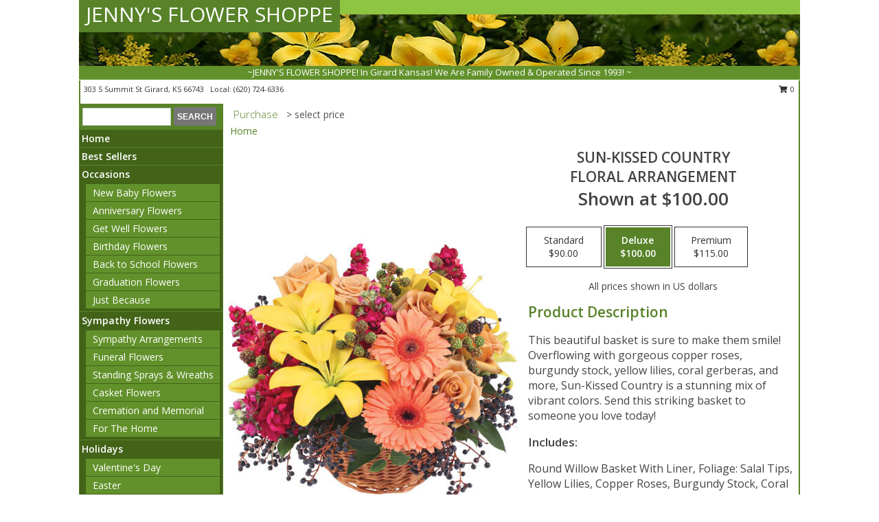

--- FILE ---
content_type: text/html; charset=UTF-8
request_url: https://www.jennysflowershoppe.com/product/ba040215/sun-kissed-country
body_size: 13642
content:
		<!DOCTYPE html>
		<html xmlns="http://www.w3.org/1999/xhtml" xml:lang="en" lang="en" xmlns:fb="http://www.facebook.com/2008/fbml">
		<head>
			<title>Sun-Kissed Country Floral Arrangement in Girard, KS - JENNY'S FLOWER SHOPPE</title>
            <meta http-equiv="Content-Type" content="text/html; charset=UTF-8" />
            <meta name="description" content = "This beautiful basket is sure to make them smile! Overflowing with gorgeous copper roses, burgundy stock, yellow lilies, coral gerberas, and more, Sun-Kissed Country is a stunning mix of vibrant colors. Send this striking basket to someone you love today!  Order Sun-Kissed Country Floral Arrangement from JENNY&#039;S FLOWER SHOPPE - Girard, KS Florist &amp; Flower Shop." />
            <meta name="keywords" content = "JENNY&#039;S FLOWER SHOPPE, Sun-Kissed Country Floral Arrangement, Girard, KS, Kansas" />

            <meta property="og:title" content="JENNY&#039;S FLOWER SHOPPE" />
            <meta property="og:description" content="This beautiful basket is sure to make them smile! Overflowing with gorgeous copper roses, burgundy stock, yellow lilies, coral gerberas, and more, Sun-Kissed Country is a stunning mix of vibrant colors. Send this striking basket to someone you love today!  Order Sun-Kissed Country Floral Arrangement from JENNY&#039;S FLOWER SHOPPE - Girard, KS Florist &amp; Flower Shop." />
            <meta property="og:type" content="company" />
            <meta property="og:url" content="https://www.jennysflowershoppe.com/product/ba040215/sun-kissed-country" />
            <meta property="og:site_name" content="JENNY&#039;S FLOWER SHOPPE" >
            <meta property="og:image" content="https://cdn.myfsn.com/flowerdatabase/s/sun-kissed-country-floral-arrangement-BA040215.425.jpg">
            <meta property="og:image:secure_url" content="https://cdn.myfsn.com/flowerdatabase/s/sun-kissed-country-floral-arrangement-BA040215.425.jpg" >
            <meta property="fb:admins" content="1379470747" />
            <meta name="viewport" content="width=device-width, initial-scale=1">
            <link rel="apple-touch-icon" href="https://cdn.myfsn.com/myfsn/images/touch-icons/apple-touch-icon.png" />
            <link rel="apple-touch-icon" sizes="120x120" href="https://cdn.myfsn.com/myfsn/images/touch-icons/apple-touch-icon-120x120.png" />
            <link rel="apple-touch-icon" sizes="152x152" href="https://cdn.myfsn.com/myfsn/images/touch-icons/apple-touch-icon-152x152.png" />
            <link rel="apple-touch-icon" sizes="167x167" href="https://cdn.myfsn.com/myfsn/images/touch-icons/apple-touch-icon-167x167.png" />
            <link rel="apple-touch-icon" sizes="180x180" href="https://cdn.myfsn.com/myfsn/images/touch-icons/apple-touch-icon-180x180.png" />
            <link rel="icon" sizes="192x192" href="https://cdn.myfsn.com/myfsn/images/touch-icons/touch-icon-192x192.png">
			<link href="https://fonts.googleapis.com/css?family=Open+Sans:300,400,600&display=swap" rel="stylesheet" media="print" onload="this.media='all'; this.onload=null;" type="text/css">
			<link href="https://cdn.myfsn.com/js/jquery/slicknav/slicknav.min.css" rel="stylesheet" media="print" onload="this.media='all'; this.onload=null;" type="text/css">
			<link href="https://cdn.myfsn.com/js/jquery/jquery-ui-1.13.1-myfsn/jquery-ui.min.css" rel="stylesheet" media="print" onload="this.media='all'; this.onload=null;" type="text/css">
			<link href="https://cdn.myfsn.com/css/myfsn/base.css?v=191" rel="stylesheet" type="text/css">
			            <link rel="stylesheet" href="https://cdnjs.cloudflare.com/ajax/libs/font-awesome/5.15.4/css/all.min.css" media="print" onload="this.media='all'; this.onload=null;" type="text/css" integrity="sha384-DyZ88mC6Up2uqS4h/KRgHuoeGwBcD4Ng9SiP4dIRy0EXTlnuz47vAwmeGwVChigm" crossorigin="anonymous">
            <link href="https://cdn.myfsn.com/css/myfsn/templates/standard/standard.css.php?v=191&color=dkgreen" rel="stylesheet" type="text/css" />            <link href="https://cdn.myfsn.com/css/myfsn/stylesMobile.css.php?v=191&solidColor1=535353&solidColor2=535353&pattern=florish-bg.png&multiColor=0&color=dkgreen&template=standardTemplate" rel="stylesheet" type="text/css" media="(max-width: 974px)">

            <link rel="stylesheet" href="https://cdn.myfsn.com/js/myfsn/front-end-dist/assets/layout-classic-Cq4XolPY.css" />
<link rel="modulepreload" href="https://cdn.myfsn.com/js/myfsn/front-end-dist/assets/layout-classic-V2NgZUhd.js" />
<script type="module" src="https://cdn.myfsn.com/js/myfsn/front-end-dist/assets/layout-classic-V2NgZUhd.js"></script>

            			<link rel="canonical" href="" />
			<script type="text/javascript" src="https://cdn.myfsn.com/js/jquery/jquery-3.6.0.min.js"></script>
                            <script type="text/javascript" src="https://cdn.myfsn.com/js/jquery/jquery-migrate-3.3.2.min.js"></script>
            
            <script defer type="text/javascript" src="https://cdn.myfsn.com/js/jquery/jquery-ui-1.13.1-myfsn/jquery-ui.min.js"></script>
            <script> jQuery.noConflict(); $j = jQuery; </script>
            <script>
                var _gaq = _gaq || [];
            </script>

			<script type="text/javascript" src="https://cdn.myfsn.com/js/jquery/slicknav/jquery.slicknav.min.js"></script>
			<script defer type="text/javascript" src="https://cdn.myfsn.com/js/myfsnProductInfo.js?v=191"></script>

        <!-- Upgraded to XHR based Google Analytics Code -->
                <script async src="https://www.googletagmanager.com/gtag/js?id=G-SNZ350ZY4H"></script>
        <script>
            window.dataLayer = window.dataLayer || [];
            function gtag(){dataLayer.push(arguments);}
            gtag('js', new Date());

                            gtag('config', 'G-SNZ350ZY4H');
                                gtag('config', 'G-EMLZ5PGJB1');
                        </script>
                    <script>
				function toggleHolidays(){
					$j(".hiddenHoliday").toggle();
				}
				
				function ping_url(a) {
					try { $j.ajax({ url: a, type: 'POST' }); }
					catch(ex) { }
					return true;
				}
				
				$j(function(){
					$j(".cartCount").append($j(".shoppingCartLink>a").text());
				});

			</script>
            <script type="text/javascript">
    (function(c,l,a,r,i,t,y){
        c[a]=c[a]||function(){(c[a].q=c[a].q||[]).push(arguments)};
        t=l.createElement(r);t.async=1;t.src="https://www.clarity.ms/tag/"+i;
        y=l.getElementsByTagName(r)[0];y.parentNode.insertBefore(t,y);
    })(window, document, "clarity", "script", "mmrr1f0otj");
</script>            <script type="application/ld+json">{"@context":"https:\/\/schema.org","@type":"LocalBusiness","@id":"https:\/\/www.jennysflowershoppe.com","name":"JENNY'S FLOWER SHOPPE","telephone":"6207246336","email":"jennys_flowershoppe@hotmail.com","url":"https:\/\/www.jennysflowershoppe.com","priceRange":"35 - 700","address":{"@type":"PostalAddress","streetAddress":"303 S Summit St","addressLocality":"Girard","addressRegion":"KS","postalCode":"66743","addressCountry":"USA"},"geo":{"@type":"GeoCoordinates","latitude":"37.50784","longitude":"-94.84378"},"image":"https:\/\/cdn.atwilltech.com\/myfsn\/images\/touch-icons\/touch-icon-192x192.png","openingHoursSpecification":[{"@type":"OpeningHoursSpecification","dayOfWeek":"Monday","opens":"10:00:00","closes":"16:00:00"},{"@type":"OpeningHoursSpecification","dayOfWeek":"Tuesday","opens":"10:00:00","closes":"16:00:00"},{"@type":"OpeningHoursSpecification","dayOfWeek":"Wednesday","opens":"10:00:00","closes":"16:00:00"},{"@type":"OpeningHoursSpecification","dayOfWeek":"Thursday","opens":"10:00:00","closes":"16:00:00"},{"@type":"OpeningHoursSpecification","dayOfWeek":"Friday","opens":"10:00:00","closes":"16:00:00"},{"@type":"OpeningHoursSpecification","dayOfWeek":"Saturday","opens":"00:00","closes":"00:00"},{"@type":"OpeningHoursSpecification","dayOfWeek":"Sunday","opens":"00:00","closes":"00:00"}],"specialOpeningHoursSpecification":[],"sameAs":["https:\/\/www.facebook.com\/pages\/Jennys-Flower-Shoppe\/94404983292","https:\/\/goo.gl\/maps\/yvE813trxFeRR5rg7"],"areaServed":{"@type":"Place","name":["Arma","Frontenac","Girard","Hepler","Mccune","Pittsburg","Saint Paul","Walnut"]}}</script>            <script type="application/ld+json">{"@context":"https:\/\/schema.org","@type":"Service","serviceType":"Florist","provider":{"@type":"LocalBusiness","@id":"https:\/\/www.jennysflowershoppe.com"}}</script>            <script type="application/ld+json">{"@context":"https:\/\/schema.org","@type":"BreadcrumbList","name":"Site Map","itemListElement":[{"@type":"ListItem","position":1,"item":{"name":"Home","@id":"https:\/\/www.jennysflowershoppe.com\/"}},{"@type":"ListItem","position":2,"item":{"name":"Best Sellers","@id":"https:\/\/www.jennysflowershoppe.com\/best-sellers.php"}},{"@type":"ListItem","position":3,"item":{"name":"Occasions","@id":"https:\/\/www.jennysflowershoppe.com\/all_occasions.php"}},{"@type":"ListItem","position":4,"item":{"name":"New Baby Flowers","@id":"https:\/\/www.jennysflowershoppe.com\/new_baby.php"}},{"@type":"ListItem","position":5,"item":{"name":"Anniversary Flowers","@id":"https:\/\/www.jennysflowershoppe.com\/anniversary.php"}},{"@type":"ListItem","position":6,"item":{"name":"Get Well Flowers","@id":"https:\/\/www.jennysflowershoppe.com\/get_well.php"}},{"@type":"ListItem","position":7,"item":{"name":"Birthday Flowers","@id":"https:\/\/www.jennysflowershoppe.com\/birthday.php"}},{"@type":"ListItem","position":8,"item":{"name":"Back to School Flowers","@id":"https:\/\/www.jennysflowershoppe.com\/back-to-school-flowers"}},{"@type":"ListItem","position":9,"item":{"name":"Graduation Flowers","@id":"https:\/\/www.jennysflowershoppe.com\/graduation-flowers"}},{"@type":"ListItem","position":10,"item":{"name":"Just Because","@id":"https:\/\/www.jennysflowershoppe.com\/any_occasion.php"}},{"@type":"ListItem","position":11,"item":{"name":"Sympathy Flowers","@id":"https:\/\/www.jennysflowershoppe.com\/sympathy-flowers"}},{"@type":"ListItem","position":12,"item":{"name":"Sympathy Arrangements","@id":"https:\/\/www.jennysflowershoppe.com\/sympathy-flowers\/sympathy-arrangements"}},{"@type":"ListItem","position":13,"item":{"name":"Funeral Flowers","@id":"https:\/\/www.jennysflowershoppe.com\/sympathy.php"}},{"@type":"ListItem","position":14,"item":{"name":"Standing Sprays & Wreaths","@id":"https:\/\/www.jennysflowershoppe.com\/sympathy-flowers\/standing-sprays"}},{"@type":"ListItem","position":15,"item":{"name":"Casket Flowers","@id":"https:\/\/www.jennysflowershoppe.com\/sympathy-flowers\/casket-flowers"}},{"@type":"ListItem","position":16,"item":{"name":"Cremation and Memorial","@id":"https:\/\/www.jennysflowershoppe.com\/sympathy-flowers\/cremation-and-memorial"}},{"@type":"ListItem","position":17,"item":{"name":"For The Home","@id":"https:\/\/www.jennysflowershoppe.com\/sympathy-flowers\/for-the-home"}},{"@type":"ListItem","position":18,"item":{"name":"Holidays","@id":"https:\/\/www.jennysflowershoppe.com\/holidays.php"}},{"@type":"ListItem","position":19,"item":{"name":"Valentine's Day","@id":"https:\/\/www.jennysflowershoppe.com\/valentines-day-flowers.php"}},{"@type":"ListItem","position":20,"item":{"name":"Easter","@id":"https:\/\/www.jennysflowershoppe.com\/easter-flowers.php"}},{"@type":"ListItem","position":21,"item":{"name":"Admin Professionals Day","@id":"https:\/\/www.jennysflowershoppe.com\/admin-professionals-day-flowers.php"}},{"@type":"ListItem","position":22,"item":{"name":"Mother's Day","@id":"https:\/\/www.jennysflowershoppe.com\/mothers-day-flowers.php"}},{"@type":"ListItem","position":23,"item":{"name":"Father's Day","@id":"https:\/\/www.jennysflowershoppe.com\/fathers-day-flowers.php"}},{"@type":"ListItem","position":24,"item":{"name":"Rosh Hashanah","@id":"https:\/\/www.jennysflowershoppe.com\/rosh-hashanah.php"}},{"@type":"ListItem","position":25,"item":{"name":"Grandparents Day","@id":"https:\/\/www.jennysflowershoppe.com\/grandparents-day-flowers.php"}},{"@type":"ListItem","position":26,"item":{"name":"Thanksgiving (CAN)","@id":"https:\/\/www.jennysflowershoppe.com\/thanksgiving-flowers-can.php"}},{"@type":"ListItem","position":27,"item":{"name":"National Boss Day","@id":"https:\/\/www.jennysflowershoppe.com\/national-boss-day"}},{"@type":"ListItem","position":28,"item":{"name":"Sweetest Day","@id":"https:\/\/www.jennysflowershoppe.com\/holidays.php\/sweetest-day"}},{"@type":"ListItem","position":29,"item":{"name":"Halloween","@id":"https:\/\/www.jennysflowershoppe.com\/halloween-flowers.php"}},{"@type":"ListItem","position":30,"item":{"name":"Thanksgiving (USA)","@id":"https:\/\/www.jennysflowershoppe.com\/thanksgiving-flowers-usa.php"}},{"@type":"ListItem","position":31,"item":{"name":"Christmas","@id":"https:\/\/www.jennysflowershoppe.com\/christmas-flowers.php"}},{"@type":"ListItem","position":32,"item":{"name":"Prom Flowers","@id":"https:\/\/www.jennysflowershoppe.com\/prom-flowers"}},{"@type":"ListItem","position":33,"item":{"name":"Corsages","@id":"https:\/\/www.jennysflowershoppe.com\/prom-flowers\/corsages"}},{"@type":"ListItem","position":34,"item":{"name":"Boutonnieres","@id":"https:\/\/www.jennysflowershoppe.com\/prom-flowers\/boutonnieres"}},{"@type":"ListItem","position":35,"item":{"name":"Hairpieces & Handheld Bouquets","@id":"https:\/\/www.jennysflowershoppe.com\/prom-flowers\/hairpieces-handheld-bouquets"}},{"@type":"ListItem","position":36,"item":{"name":"Roses","@id":"https:\/\/www.jennysflowershoppe.com\/roses.php"}},{"@type":"ListItem","position":37,"item":{"name":"Seasonal","@id":"https:\/\/www.jennysflowershoppe.com\/seasonal.php"}},{"@type":"ListItem","position":38,"item":{"name":"Winter Flowers","@id":"https:\/\/www.jennysflowershoppe.com\/winter-flowers.php"}},{"@type":"ListItem","position":39,"item":{"name":"Spring Flowers","@id":"https:\/\/www.jennysflowershoppe.com\/spring-flowers.php"}},{"@type":"ListItem","position":40,"item":{"name":"Summer Flowers","@id":"https:\/\/www.jennysflowershoppe.com\/summer-flowers.php"}},{"@type":"ListItem","position":41,"item":{"name":"Fall Flowers","@id":"https:\/\/www.jennysflowershoppe.com\/fall-flowers.php"}},{"@type":"ListItem","position":42,"item":{"name":"Modern\/Tropical Designs","@id":"https:\/\/www.jennysflowershoppe.com\/high-styles"}},{"@type":"ListItem","position":43,"item":{"name":"En Espa\u00f1ol","@id":"https:\/\/www.jennysflowershoppe.com\/en-espanol.php"}},{"@type":"ListItem","position":44,"item":{"name":"Wedding Flowers","@id":"https:\/\/www.jennysflowershoppe.com\/wedding-flowers"}},{"@type":"ListItem","position":45,"item":{"name":"Wedding Bouquets","@id":"https:\/\/www.jennysflowershoppe.com\/wedding-bouquets"}},{"@type":"ListItem","position":46,"item":{"name":"Wedding Party Flowers","@id":"https:\/\/www.jennysflowershoppe.com\/wedding-party-flowers"}},{"@type":"ListItem","position":47,"item":{"name":"Reception Flowers","@id":"https:\/\/www.jennysflowershoppe.com\/reception-flowers"}},{"@type":"ListItem","position":48,"item":{"name":"Ceremony Flowers","@id":"https:\/\/www.jennysflowershoppe.com\/ceremony-flowers"}},{"@type":"ListItem","position":49,"item":{"name":"About Us","@id":"https:\/\/www.jennysflowershoppe.com\/about_us.php"}},{"@type":"ListItem","position":50,"item":{"name":"Patriotic Flowers","@id":"https:\/\/www.jennysflowershoppe.com\/patriotic-flowers"}},{"@type":"ListItem","position":51,"item":{"name":"Reviews","@id":"https:\/\/www.jennysflowershoppe.com\/reviews.php"}},{"@type":"ListItem","position":52,"item":{"name":"Plants","@id":"https:\/\/www.jennysflowershoppe.com\/plants.php"}},{"@type":"ListItem","position":53,"item":{"name":"Custom Orders","@id":"https:\/\/www.jennysflowershoppe.com\/custom_orders.php"}},{"@type":"ListItem","position":54,"item":{"name":"Love & Romance","@id":"https:\/\/www.jennysflowershoppe.com\/love-romance"}},{"@type":"ListItem","position":55,"item":{"name":"Luxury","@id":"https:\/\/www.jennysflowershoppe.com\/luxury"}},{"@type":"ListItem","position":56,"item":{"name":"Special Offers","@id":"https:\/\/www.jennysflowershoppe.com\/special_offers.php"}},{"@type":"ListItem","position":57,"item":{"name":"Contact Us","@id":"https:\/\/www.jennysflowershoppe.com\/contact_us.php"}},{"@type":"ListItem","position":58,"item":{"name":"Flower Delivery","@id":"https:\/\/www.jennysflowershoppe.com\/flower-delivery.php"}},{"@type":"ListItem","position":59,"item":{"name":"Funeral Home Flower Delivery","@id":"https:\/\/www.jennysflowershoppe.com\/funeral-home-delivery.php"}},{"@type":"ListItem","position":60,"item":{"name":"Hospital Flower Delivery","@id":"https:\/\/www.jennysflowershoppe.com\/hospital-delivery.php"}},{"@type":"ListItem","position":61,"item":{"name":"Site Map","@id":"https:\/\/www.jennysflowershoppe.com\/site_map.php"}},{"@type":"ListItem","position":62,"item":{"name":"COVID-19-Update","@id":"https:\/\/www.jennysflowershoppe.com\/covid-19-update"}},{"@type":"ListItem","position":63,"item":{"name":"Pricing & Substitution Policy","@id":"https:\/\/www.jennysflowershoppe.com\/pricing-substitution-policy"}}]}</script>		</head>
		<body>
        		<div id="wrapper" class="js-nav-popover-boundary">
        <button onclick="window.location.href='#content'" class="skip-link">Skip to Main Content</button>
		<div style="font-size:22px;padding-top:1rem;display:none;" class='topMobileLink topMobileLeft'>
			<a style="text-decoration:none;display:block; height:45px;" onclick="return ping_url('/request/trackPhoneClick.php?clientId=284042&number=6207246336');" href="tel:+1-620-724-6336">
				<span style="vertical-align: middle;" class="fas fa-mobile fa-2x"></span>
					<span>(620) 724-6336</span>
			</a>
		</div>
		<div style="font-size:22px;padding-top:1rem;display:none;" class='topMobileLink topMobileRight'>
			<a href="#" onclick="$j('.shoppingCartLink').submit()" role="button" class='hoverLink' aria-label="View Items in Cart" style='font-weight: normal;
				text-decoration: none; font-size:22px;display:block; height:45px;'>
				<span style='padding-right:15px;' class='fa fa-shopping-cart fa-lg' aria-hidden='true'></span>
                <span class='cartCount' style='text-transform: none;'></span>
            </a>
		</div>
        <header><div class='socHeaderMsg'></div>		<div id="header">
			<div id="flowershopInfo">
				<div id="infoText">
					<h1 id="title"><a tabindex="1" href="https://www.jennysflowershoppe.com">JENNY'S FLOWER SHOPPE</a></h1>
				</div>
			</div>
			<div id="tagline">~JENNY'S FLOWER  SHOPPE!  In Girard Kansas! We Are Family Owned & Operated Since 1993! ~</div>
		</div>	<div style="clear:both"></div>
		<div id="address">
		            <div style="float: right">
                <form class="shoppingCartLink" action="https://www.jennysflowershoppe.com/Shopping_Cart.php" method="post" style="display:inline-block;">
                <input type="hidden" name="cartId" value="">
                <input type="hidden" name="sessionId" value="">
                <input type="hidden" name="shop_id" value="6207246336">
                <input type="hidden" name="order_src" value="">
                <input type="hidden" name="url_promo" value="">
                    <a href="#" class="shoppingCartText" onclick="$j('.shoppingCartLink').submit()" role="button" aria-label="View Items in Cart">
                    <span class="fa fa-shopping-cart fa-fw" aria-hidden="true"></span>
                    0                    </a>
                </form>
            </div>
                    <div style="float:left;">
            <span><span>303 S Summit St </span><span>Girard</span>, <span class="region">KS</span> <span class="postal-code">66743</span></span>            <span>&nbsp Local: </span>        <a  class="phoneNumberLink" href='tel: +1-620-724-6336' aria-label="Call local number: +1-620-724-6336"
            onclick="return ping_url('/request/trackPhoneClick.php?clientId=284042&number=6207246336');" >
            (620) 724-6336        </a>
                    </div>
				<div style="clear:both"></div>
		</div>
		<div style="clear:both"></div>
		</header>			<div class="contentNavWrapper">
			<div id="navigation">
								<div class="navSearch">
										<form action="https://www.jennysflowershoppe.com/search_site.php" method="get" role="search" aria-label="Product">
						<input type="text" class="myFSNSearch" aria-label="Product Search" title='Product Search' name="myFSNSearch" value="" >
						<input type="submit" value="SEARCH">
					</form>
									</div>
								<div style="clear:both"></div>
                <nav aria-label="Site">
                    <ul id="mainMenu">
                    <li class="hideForFull">
                        <a class='mobileDialogLink' onclick="return ping_url('/request/trackPhoneClick.php?clientId=284042&number=6207246336');" href="tel:+1-620-724-6336">
                            <span style="vertical-align: middle;" class="fas fa-mobile fa-2x"></span>
                            <span>(620) 724-6336</span>
                        </a>
                    </li>
                    <li class="hideForFull">
                        <div class="mobileNavSearch">
                                                        <form id="mobileSearchForm" action="https://www.jennysflowershoppe.com/search_site.php" method="get" role="search" aria-label="Product">
                                <input type="text" title='Product Search' aria-label="Product Search" class="myFSNSearch" name="myFSNSearch">
                                <img style="width:32px;display:inline-block;vertical-align:middle;cursor:pointer" src="https://cdn.myfsn.com/myfsn/images/mag-glass.png" alt="search" onclick="$j('#mobileSearchForm').submit()">
                            </form>
                                                    </div>
                    </li>

                    <li><a href="https://www.jennysflowershoppe.com/" title="Home" style="text-decoration: none;">Home</a></li><li><a href="https://www.jennysflowershoppe.com/best-sellers.php" title="Best Sellers" style="text-decoration: none;">Best Sellers</a></li><li><a href="https://www.jennysflowershoppe.com/all_occasions.php" title="Occasions" style="text-decoration: none;">Occasions</a><ul><li><a href="https://www.jennysflowershoppe.com/new_baby.php" title="New Baby Flowers">New Baby Flowers</a></li>
<li><a href="https://www.jennysflowershoppe.com/anniversary.php" title="Anniversary Flowers">Anniversary Flowers</a></li>
<li><a href="https://www.jennysflowershoppe.com/get_well.php" title="Get Well Flowers">Get Well Flowers</a></li>
<li><a href="https://www.jennysflowershoppe.com/birthday.php" title="Birthday Flowers">Birthday Flowers</a></li>
<li><a href="https://www.jennysflowershoppe.com/back-to-school-flowers" title="Back to School Flowers">Back to School Flowers</a></li>
<li><a href="https://www.jennysflowershoppe.com/graduation-flowers" title="Graduation Flowers">Graduation Flowers</a></li>
<li><a href="https://www.jennysflowershoppe.com/any_occasion.php" title="Just Because">Just Because</a></li>
</ul></li><li><a href="https://www.jennysflowershoppe.com/sympathy-flowers" title="Sympathy Flowers" style="text-decoration: none;">Sympathy Flowers</a><ul><li><a href="https://www.jennysflowershoppe.com/sympathy-flowers/sympathy-arrangements" title="Sympathy Arrangements">Sympathy Arrangements</a></li>
<li><a href="https://www.jennysflowershoppe.com/sympathy.php" title="Funeral Flowers">Funeral Flowers</a></li>
<li><a href="https://www.jennysflowershoppe.com/sympathy-flowers/standing-sprays" title="Standing Sprays & Wreaths">Standing Sprays & Wreaths</a></li>
<li><a href="https://www.jennysflowershoppe.com/sympathy-flowers/casket-flowers" title="Casket Flowers">Casket Flowers</a></li>
<li><a href="https://www.jennysflowershoppe.com/sympathy-flowers/cremation-and-memorial" title="Cremation and Memorial">Cremation and Memorial</a></li>
<li><a href="https://www.jennysflowershoppe.com/sympathy-flowers/for-the-home" title="For The Home">For The Home</a></li>
</ul></li><li><a href="https://www.jennysflowershoppe.com/holidays.php" title="Holidays" style="text-decoration: none;">Holidays</a><ul><li><a href="https://www.jennysflowershoppe.com/valentines-day-flowers.php" title="Valentine's Day">Valentine's Day</a></li>
<li><a href="https://www.jennysflowershoppe.com/easter-flowers.php" title="Easter">Easter</a></li>
<li><a href="https://www.jennysflowershoppe.com/admin-professionals-day-flowers.php" title="Admin Professionals Day">Admin Professionals Day</a></li>
<li><a href="https://www.jennysflowershoppe.com/mothers-day-flowers.php" title="Mother's Day">Mother's Day</a></li>
<li><a role='button' name='holidays' href='javascript:' onclick='toggleHolidays()' title="Holidays">More Holidays...</a></li>
<li class="hiddenHoliday"><a href="https://www.jennysflowershoppe.com/fathers-day-flowers.php"  title="Father's Day">Father's Day</a></li>
<li class="hiddenHoliday"><a href="https://www.jennysflowershoppe.com/rosh-hashanah.php"  title="Rosh Hashanah">Rosh Hashanah</a></li>
<li class="hiddenHoliday"><a href="https://www.jennysflowershoppe.com/grandparents-day-flowers.php"  title="Grandparents Day">Grandparents Day</a></li>
<li class="hiddenHoliday"><a href="https://www.jennysflowershoppe.com/thanksgiving-flowers-can.php"  title="Thanksgiving (CAN)">Thanksgiving (CAN)</a></li>
<li class="hiddenHoliday"><a href="https://www.jennysflowershoppe.com/national-boss-day"  title="National Boss Day">National Boss Day</a></li>
<li class="hiddenHoliday"><a href="https://www.jennysflowershoppe.com/holidays.php/sweetest-day"  title="Sweetest Day">Sweetest Day</a></li>
<li class="hiddenHoliday"><a href="https://www.jennysflowershoppe.com/halloween-flowers.php"  title="Halloween">Halloween</a></li>
<li class="hiddenHoliday"><a href="https://www.jennysflowershoppe.com/thanksgiving-flowers-usa.php"  title="Thanksgiving (USA)">Thanksgiving (USA)</a></li>
<li class="hiddenHoliday"><a href="https://www.jennysflowershoppe.com/christmas-flowers.php"  title="Christmas">Christmas</a></li>
</ul></li><li><a href="https://www.jennysflowershoppe.com/prom-flowers" title="Prom Flowers" style="text-decoration: none;">Prom Flowers</a><ul><li><a href="https://www.jennysflowershoppe.com/prom-flowers/corsages" title="Corsages">Corsages</a></li>
<li><a href="https://www.jennysflowershoppe.com/prom-flowers/boutonnieres" title="Boutonnieres">Boutonnieres</a></li>
<li><a href="https://www.jennysflowershoppe.com/prom-flowers/hairpieces-handheld-bouquets" title="Hairpieces & Handheld Bouquets">Hairpieces & Handheld Bouquets</a></li>
</ul></li><li><a href="https://www.jennysflowershoppe.com/roses.php" title="Roses" style="text-decoration: none;">Roses</a></li><li><a href="https://www.jennysflowershoppe.com/seasonal.php" title="Seasonal" style="text-decoration: none;">Seasonal</a><ul><li><a href="https://www.jennysflowershoppe.com/winter-flowers.php" title="Winter Flowers">Winter Flowers</a></li>
<li><a href="https://www.jennysflowershoppe.com/spring-flowers.php" title="Spring Flowers">Spring Flowers</a></li>
<li><a href="https://www.jennysflowershoppe.com/summer-flowers.php" title="Summer Flowers">Summer Flowers</a></li>
<li><a href="https://www.jennysflowershoppe.com/fall-flowers.php" title="Fall Flowers">Fall Flowers</a></li>
</ul></li><li><a href="https://www.jennysflowershoppe.com/high-styles" title="Modern/Tropical Designs" style="text-decoration: none;">Modern/Tropical Designs</a></li><li><a href="https://www.jennysflowershoppe.com/en-espanol.php" title="En Español" style="text-decoration: none;">En Español</a></li><li><a href="https://www.jennysflowershoppe.com/wedding-flowers" title="Wedding Flowers" style="text-decoration: none;">Wedding Flowers</a></li><li><a href="https://www.jennysflowershoppe.com/wedding-bouquets" title="Wedding Bouquets" style="text-decoration: none;">Wedding Bouquets</a></li><li><a href="https://www.jennysflowershoppe.com/wedding-party-flowers" title="Wedding Party Flowers" style="text-decoration: none;">Wedding Party Flowers</a></li><li><a href="https://www.jennysflowershoppe.com/reception-flowers" title="Reception Flowers" style="text-decoration: none;">Reception Flowers</a></li><li><a href="https://www.jennysflowershoppe.com/ceremony-flowers" title="Ceremony Flowers" style="text-decoration: none;">Ceremony Flowers</a></li><li><a href="https://www.jennysflowershoppe.com/about_us.php" title="About Us" style="text-decoration: none;">About Us</a></li><li><a href="https://www.jennysflowershoppe.com/patriotic-flowers" title="Patriotic Flowers" style="text-decoration: none;">Patriotic Flowers</a></li><li><a href="https://www.jennysflowershoppe.com/plants.php" title="Plants" style="text-decoration: none;">Plants</a></li><li><a href="https://www.jennysflowershoppe.com/custom_orders.php" title="Custom Orders" style="text-decoration: none;">Custom Orders</a></li><li><a href="https://www.jennysflowershoppe.com/love-romance" title="Love & Romance" style="text-decoration: none;">Love & Romance</a></li><li><a href="https://www.jennysflowershoppe.com/luxury" title="Luxury" style="text-decoration: none;">Luxury</a></li><li><a href="https://www.jennysflowershoppe.com/covid-19-update" title="COVID-19-Update" style="text-decoration: none;">COVID-19-Update</a></li><li><a href="https://www.jennysflowershoppe.com/pricing-substitution-policy" title="Pricing & Substitution Policy" style="text-decoration: none;">Pricing & Substitution Policy</a></li>                    </ul>
                </nav>
			<div style='margin-top:10px;margin-bottom:10px'></div></div>        <script>
            gtag('event', 'view_item', {
                currency: "USD",
                value: 100,
                items: [
                    {
                        item_id: "BA040215",
                        item_name: "Sun-Kissed Country",
                        item_category: "Floral Arrangement",
                        price: 100,
                        quantity: 1
                    }
                ]
            });
        </script>
        
    <main id="content">
        <div id="pageTitle">Purchase</div>
        <div id="subTitle" style="color:#535353">&gt; select price</div>
        <div class='breadCrumb'> <a href="https://www.jennysflowershoppe.com/" title="Home">Home</a></div> <!-- Begin Feature -->

                        <style>
                #footer {
                    float:none;
                    margin: auto;
                    width: 1050px;
                    background-color: #ffffff;
                }
                .contentNavWrapper {
                    overflow: auto;
                }
                </style>
                        <div>
            <script type="application/ld+json">{"@context":"https:\/\/schema.org","@type":"Product","name":"SUN-KISSED COUNTRY","brand":{"@type":"Brand","name":"JENNY'S FLOWER SHOPPE"},"image":"https:\/\/cdn.myfsn.com\/flowerdatabase\/s\/sun-kissed-country-floral-arrangement-BA040215.300.jpg","description":"This beautiful basket is sure to make them smile! Overflowing with gorgeous copper roses, burgundy stock, yellow lilies, coral gerberas, and more, Sun-Kissed Country is a stunning mix of vibrant colors. Send this striking basket to someone you love today! ","mpn":"BA040215","sku":"BA040215","offers":[{"@type":"AggregateOffer","lowPrice":"90.00","highPrice":"115.00","priceCurrency":"USD","offerCount":"1"},{"@type":"Offer","price":"90.00","url":"115.00","priceCurrency":"USD","availability":"https:\/\/schema.org\/InStock","priceValidUntil":"2100-12-31"}]}</script>            <div id="newInfoPageProductWrapper">
            <div id="newProductInfoLeft" class="clearFix">
            <div class="image">
                                <img class="norightclick productPageImage"
                                    width="365"
                    height="442"
                                src="https://cdn.myfsn.com/flowerdatabase/s/sun-kissed-country-floral-arrangement-BA040215.425.jpg"
                alt="Sun-Kissed Country Floral Arrangement" />
                </div>
            </div>
            <div id="newProductInfoRight" class="clearFix">
                <form action="https://www.jennysflowershoppe.com/Add_Product.php" method="post">
                    <input type="hidden" name="strPhotoID" value="BA040215">
                    <input type="hidden" name="page_id" value="">
                    <input type="hidden" name="shop_id" value="">
                    <input type="hidden" name="src" value="">
                    <input type="hidden" name="url_promo" value="">
                    <div id="productNameInfo">
                        <div style="font-size: 21px; font-weight: 900">
                            SUN-KISSED COUNTRY<BR/>FLORAL ARRANGEMENT
                        </div>
                                                <div id="price-indicator"
                             style="font-size: 26px; font-weight: 900">
                            Shown at $100.00                        </div>
                                            </div>
                    <br>

                            <div class="flexContainer" id="newProductPricingInfoContainer">
                <br>
                <div id="newProductPricingInfoContainerInner">

                    <div class="price-flexbox" id="purchaseOptions">
                                                    <span class="price-radio-span">
                                <label for="fsn-id-0"
                                       class="price-label productHover ">
                                    <input type="radio"
                                           name="price_selected"
                                           data-price="$90.00"
                                           value = "1"
                                           class="price-notice price-button"
                                           id="fsn-id-0"
                                                                                       aria-label="Select pricing $90.00 for standard Floral Arrangement"
                                    >
                                    <span class="gridWrapper">
                                        <span class="light gridTop">Standard</span>
                                        <span class="heavy gridTop">Standard</span>
                                        <span class="light gridBottom">$90.00</span>
                                        <span class="heavy gridBottom">$90.00</span>
                                    </span>
                                </label>
                            </span>
                                                        <span class="price-radio-span">
                                <label for="fsn-id-1"
                                       class="price-label productHover pn-selected">
                                    <input type="radio"
                                           name="price_selected"
                                           data-price="$100.00"
                                           value = "2"
                                           class="price-notice price-button"
                                           id="fsn-id-1"
                                           checked                                            aria-label="Select pricing $100.00 for deluxe Floral Arrangement"
                                    >
                                    <span class="gridWrapper">
                                        <span class="light gridTop">Deluxe</span>
                                        <span class="heavy gridTop">Deluxe</span>
                                        <span class="light gridBottom">$100.00</span>
                                        <span class="heavy gridBottom">$100.00</span>
                                    </span>
                                </label>
                            </span>
                                                        <span class="price-radio-span">
                                <label for="fsn-id-2"
                                       class="price-label productHover ">
                                    <input type="radio"
                                           name="price_selected"
                                           data-price="$115.00"
                                           value = "3"
                                           class="price-notice price-button"
                                           id="fsn-id-2"
                                                                                       aria-label="Select pricing $115.00 for premium Floral Arrangement"
                                    >
                                    <span class="gridWrapper">
                                        <span class="light gridTop">Premium</span>
                                        <span class="heavy gridTop">Premium</span>
                                        <span class="light gridBottom">$115.00</span>
                                        <span class="heavy gridBottom">$115.00</span>
                                    </span>
                                </label>
                            </span>
                                                </div>
                </div>
            </div>
                                <p style="text-align: center">
                        All prices shown in US dollars                        </p>
                        
                                <div id="productDescription" class='descriptionClassic'>
                                    <h2>Product Description</h2>
                    <p style="font-size: 16px;" aria-label="Product Description">
                    This beautiful basket is sure to make them smile! Overflowing with gorgeous copper roses, burgundy stock, yellow lilies, coral gerberas, and more, Sun-Kissed Country is a stunning mix of vibrant colors. Send this striking basket to someone you love today!                     </p>
                                <div id='includesHeader' aria-label='Recipe Header>'>Includes:</div>
                <p id="recipeContainer" aria-label="Recipe Content">
                    Round Willow Basket With Liner, Foliage: Salal Tips, Yellow Lilies, Copper Roses, Burgundy Stock, Coral Gerberas, Blackberry Sprays, Black Privet Berries.                </p>
                </div>
                <div id="productPageUrgencyWrapper">
                                </div>
                <div id="productPageBuyButtonWrapper">
                            <style>
            .addToCartButton {
                font-size: 19px;
                background-color: #535353;
                color: white;
                padding: 3px;
                margin-top: 14px;
                cursor: pointer;
                display: block;
                text-decoration: none;
                font-weight: 300;
                width: 100%;
                outline-offset: -10px;
            }
        </style>
        <input type="submit" class="addToCartButton adaOnHoverCustomBackgroundColor adaButtonTextColor" value="Buy Now" aria-label="Buy Sun-Kissed Country for $100.00" title="Buy Sun-Kissed Country for $100.00">                </div>
                </form>
            </div>
            </div>
            </div>
                    <script>
                var dateSelectedClass = 'pn-selected';
                $j(function() {
                    $j('.price-notice').on('click', function() {
                        if(!$j(this).parent().hasClass(dateSelectedClass)) {
                            $j('.pn-selected').removeClass(dateSelectedClass);
                            $j(this).parent().addClass(dateSelectedClass);
                            $j('#price-indicator').text('Selected: ' + $j(this).data('price'));
                            if($j('.addToCartButton').length) {
                                const text = $j('.addToCartButton').attr("aria-label").replace(/\$\d+\.\d\d/, $j(this).data("price"));
                                $j('.addToCartButton').attr("aria-label", text);
                                $j('.addToCartButton').attr("title", text);
                            }
                        }
                    });
                });
            </script>
                <div class="clear"></div>
                <h2 id="suggestedProducts" class="suggestProducts">You might also be interested in these arrangements</h2>
        <div style="text-align:center">
            
            <div class="product_new productMedium">
                <div class="prodImageContainerM">
                    <a href="https://www.jennysflowershoppe.com/product/pdc1070220/valentines-day-florals" aria-label="View Valentine&#039;s Day Florals Premium Designer&#039;s Choice Info">
                        <img class="productImageMedium"
                                                    width="167"
                            height="203"
                                                src="https://cdn.myfsn.com/flowerdatabase/v/valentines-day-florals-premier-designers-choice-PDC1070220.167.jpg"
                        alt="Valentine&#039;s Day Florals Premium Designer&#039;s Choice"
                        />
                    </a>
                </div>
                <div class="productSubImageText">
                                        <div class='namePriceString'>
                        <span role="heading" aria-level="3" aria-label="VALENTINE&#039;S DAY FLORALS PREMIUM DESIGNER&#039;S CHOICE"
                              style='text-align: left;float: left;text-overflow: ellipsis;
                                width: 67%; white-space: nowrap; overflow: hidden'>VALENTINE'S DAY FLORALS</span>
                        <span style='float: right;text-align: right; width:33%;'> $150.00</span>
                    </div>
                    <div style='clear: both'></div>
                    </div>
                    
                <div class="buttonSection adaOnHoverBackgroundColor">
                    <div style="display: inline-block; text-align: center; height: 100%">
                        <div class="button" style="display: inline-block; font-size: 16px; width: 100%; height: 100%;">
                                                            <a style="height: 100%; width: 100%" class="prodButton adaButtonTextColor" title="Buy Now"
                                   href="https://www.jennysflowershoppe.com/Add_Product.php?strPhotoID=PDC1070220&amp;price_selected=2&amp;page_id=16"
                                   aria-label="Buy VALENTINE&#039;S DAY FLORALS Now for  $150.00">
                                    Buy Now                                </a>
                                                        </div>
                    </div>
                </div>
            </div>
            
            <div class="product_new productMedium">
                <div class="prodImageContainerM">
                    <a href="https://www.jennysflowershoppe.com/product/dc1070220/valentines-day" aria-label="View Valentine&#039;s Day Custom Arrangement Info">
                        <img class="productImageMedium"
                                                    width="167"
                            height="203"
                                                src="https://cdn.myfsn.com/flowerdatabase/v/valentines-day-custom-arrangement-DC1070220.167.jpg"
                        alt="Valentine&#039;s Day Custom Arrangement"
                        />
                    </a>
                </div>
                <div class="productSubImageText">
                                        <div class='namePriceString'>
                        <span role="heading" aria-level="3" aria-label="VALENTINE&#039;S DAY CUSTOM ARRANGEMENT"
                              style='text-align: left;float: left;text-overflow: ellipsis;
                                width: 67%; white-space: nowrap; overflow: hidden'>VALENTINE'S DAY</span>
                        <span style='float: right;text-align: right; width:33%;'> $85.00</span>
                    </div>
                    <div style='clear: both'></div>
                    </div>
                    
                <div class="buttonSection adaOnHoverBackgroundColor">
                    <div style="display: inline-block; text-align: center; height: 100%">
                        <div class="button" style="display: inline-block; font-size: 16px; width: 100%; height: 100%;">
                                                            <a style="height: 100%; width: 100%" class="prodButton adaButtonTextColor" title="Buy Now"
                                   href="https://www.jennysflowershoppe.com/Add_Product.php?strPhotoID=DC1070220&amp;price_selected=2&amp;page_id=16"
                                   aria-label="Buy VALENTINE&#039;S DAY Now for  $85.00">
                                    Buy Now                                </a>
                                                        </div>
                    </div>
                </div>
            </div>
                    </div>
        <div class="clear"></div>
        <div id="storeInfoPurchaseWide"><br>
            <h2>Substitution Policy</h2>
                <br>
                When you order custom designs, they will be produced as closely as possible to the picture. Please remember that each design is custom made. No two arrangements are exactly alike and color and/or variety substitutions of flowers and containers may be necessary. Prices and availability of seasonal flowers may vary.                <br>
                <br>
                Our professional staff of floral designers are always eager to discuss any special design or product requests. Call us at the number above and we will be glad to assist you with a special request or a timed delivery.        </div>
    </main>
    		<div style="clear:both"></div>
		<div id="footerTagline"></div>
		<div style="clear:both"></div>
		</div>
			<footer id="footer">
			    <!-- delivery area -->
			    <div id="footerDeliveryArea">
					 <h2 id="deliveryAreaText">Flower Delivery To Girard, KS</h2>
			        <div id="footerDeliveryButton">
			            <a href="https://www.jennysflowershoppe.com/flower-delivery.php" aria-label="See Where We Deliver">See Delivery Areas</a>
			        </div>
                </div>
                <!-- next 3 divs in footerShopInfo should be put inline -->
                <div id="footerShopInfo">
                    <nav id='footerLinks'  class="shopInfo" aria-label="Footer">
                        <a href='https://www.jennysflowershoppe.com/about_us.php'><div><span>About Us</span></div></a><a href='https://www.jennysflowershoppe.com/reviews.php'><div><span>Reviews</span></div></a><a href='https://www.jennysflowershoppe.com/special_offers.php'><div><span>Special Offers</span></div></a><a href='https://www.jennysflowershoppe.com/contact_us.php'><div><span>Contact Us</span></div></a><a href='https://www.jennysflowershoppe.com/pricing-substitution-policy'><div><span>Pricing & Substitution Policy</span></div></a><a href='https://www.jennysflowershoppe.com/site_map.php'><div><span>Site Map</span></div></a>					</nav>
                    <div id="footerShopHours"  class="shopInfo">
                    <table role="presentation"><tbody><tr><td align='left'><span>
                        <span>Mon</span></span>:</td><td align='left'><span>10:00 AM</span> -</td>
                      <td align='left'><span>4:00 PM</span></td></tr><tr><td align='left'><span>
                        <span>Tue</span></span>:</td><td align='left'><span>10:00 AM</span> -</td>
                      <td align='left'><span>4:00 PM</span></td></tr><tr><td align='left'><span>
                        <span>Wed</span></span>:</td><td align='left'><span>10:00 AM</span> -</td>
                      <td align='left'><span>4:00 PM</span></td></tr><tr><td align='left'><span>
                        <span>Thu</span></span>:</td><td align='left'><span>10:00 AM</span> -</td>
                      <td align='left'><span>4:00 PM</span></td></tr><tr><td align='left'><span>
                        <span>Fri</span></span>:</td><td align='left'><span>10:00 AM</span> -</td>
                      <td align='left'><span>4:00 PM</span></td></tr><tr><td align='left'><span>
                        <span>Sat</span></span>:</td><td align='left'>Closed</td></tr><tr><td align='left'><span>
                        <span>Sun</span></span>:</td><td align='left'>Closed</td></tr></tbody></table>        <style>
            .specialHoursDiv {
                margin: 50px 0 30px 0;
            }

            .specialHoursHeading {
                margin: 0;
                font-size: 17px;
            }

            .specialHoursList {
                padding: 0;
                margin-left: 5px;
            }

            .specialHoursList:not(.specialHoursSeeingMore) > :nth-child(n + 6) {
                display: none;
            }

            .specialHoursListItem {
                display: block;
                padding-bottom: 5px;
            }

            .specialHoursTimes {
                display: block;
                padding-left: 5px;
            }

            .specialHoursSeeMore {
                background: none;
                border: none;
                color: inherit;
                cursor: pointer;
                text-decoration: underline;
                text-transform: uppercase;
            }

            @media (max-width: 974px) {
                .specialHoursDiv {
                    margin: 20px 0;
                }
            }
        </style>
                <script>
            'use strict';
            document.addEventListener("DOMContentLoaded", function () {
                const specialHoursSections = document.querySelectorAll(".specialHoursSection");
                /* Accounting for both the normal and mobile sections of special hours */
                specialHoursSections.forEach(section => {
                    const seeMore = section.querySelector(".specialHoursSeeMore");
                    const list = section.querySelector(".specialHoursList");
                    /* Only create the event listeners if we actually show the see more / see less */
                    if (seeMore) {
                        seeMore.addEventListener("click", function (event) {
                            event.preventDefault();
                            if (seeMore.getAttribute('aria-expanded') === 'false') {
                                this.textContent = "See less...";
                                list.classList.add('specialHoursSeeingMore');
                                seeMore.setAttribute('aria-expanded', 'true');
                            } else {
                                this.textContent = "See more...";
                                list.classList.remove('specialHoursSeeingMore');
                                seeMore.setAttribute('aria-expanded', 'false');
                            }
                        });
                    }
                });
            });
        </script>
                            </div>
                    <div id="footerShopAddress"  class="shopInfo">
						<div id='footerAddress'>
							<div class="bold">JENNY'S FLOWER SHOPPE</div>
							<div class="address"><span class="street-address">303 S Summit St<div><span class="locality">Girard</span>, <span class="region">KS</span>. <span class="postal-code">66743</span></div></span></div>							<span style='color: inherit; text-decoration: none'>LOCAL:         <a  class="phoneNumberLink" href='tel: +1-620-724-6336' aria-label="Call local number: +1-620-724-6336"
            onclick="return ping_url('/request/trackPhoneClick.php?clientId=284042&number=6207246336');" >
            (620) 724-6336        </a>
        <span>						</div>
						<br><br>
						<div id='footerWebCurrency'>
							All prices shown in US dollars						</div>
						<br>
						<div>
							<div class="ccIcon" title="American Express"><span class="fab fa-cc-amex fa-2x" aria-hidden="true"></span>
                    <span class="sr-only">American Express</span>
                    <br><span>&nbsp</span>
                  </div><div class="ccIcon" title="Mastercard"><span class="fab fa-cc-mastercard fa-2x" aria-hidden="true"></span>                    
                  <span class="sr-only">MasterCard</span>
                  <br><span>&nbsp</span>
                  </div><div class="ccIcon" title="Visa"><span class="fab fa-cc-visa fa-2x" aria-hidden="true"></span>
                  <span class="sr-only">Visa</span>
                  <br><span>&nbsp</span>
                  </div><div class="ccIcon" title="Discover"><span class="fab fa-cc-discover fa-2x" aria-hidden="true"></span>
                  <span class="sr-only">Discover</span>
                  <br><span>&nbsp</span>
                  </div><br><div class="ccIcon" title="PayPal">
                    <span class="fab fa-cc-paypal fa-2x" aria-hidden="true"></span>
                    <span class="sr-only">PayPal</span>
                  </div>						</div>
                    	<br><br>
                    	<div>
    <img class="trustwaveSealImage" src="https://seal.securetrust.com/seal_image.php?customerId=w6ox8fWieVRIVGcTgYh8RViTFoIBnG&size=105x54&style=normal"
    style="cursor:pointer;"
    onclick="javascript:window.open('https://seal.securetrust.com/cert.php?customerId=w6ox8fWieVRIVGcTgYh8RViTFoIBnG&size=105x54&style=normal', 'c_TW',
    'location=no, toolbar=no, resizable=yes, scrollbars=yes, directories=no, status=no, width=615, height=720'); return false;"
    oncontextmenu="javascript:alert('Copying Prohibited by Law - Trusted Commerce is a Service Mark of Viking Cloud, Inc.'); return false;"
     tabindex="0"
     role="button"
     alt="This site is protected by VikingCloud's Trusted Commerce program"
    title="This site is protected by VikingCloud's Trusted Commerce program" />
</div>                        <br>
                        <div class="text"><kbd>myfsn-asg-2-31.internal</kbd></div>
                    </div>
                </div>

                				<div id="footerSocial">
				<a aria-label="View our Facebook" href="https://www.facebook.com/pages/Jennys-Flower-Shoppe/94404983292" target="_BLANK" style='display:inline;padding:0;margin:0;'><img src="https://cdn.myfsn.com/images/social_media/3-64.png" title="Connect with us on Facebook" width="64" height="64" alt="Connect with us on Facebook"></a>
<a aria-label="View our Google Business Page" href="https://goo.gl/maps/yvE813trxFeRR5rg7" target="_BLANK" style='display:inline;padding:0;margin:0;'><img src="https://cdn.myfsn.com/images/social_media/29-64.png" title="Connect with us on Google Business Page" width="64" height="64" alt="Connect with us on Google Business Page"></a>
                </div>
                				                	<div class="customLinks">
                    <a rel='noopener' target='_blank' 
                                    href='https://www.fsnfuneralhomes.com/fh/USA/KS/Girard/' 
                                    title='Flower Shop Network Funeral Homes' 
                                    aria-label='Girard, KS Funeral Homes (opens in new window)' 
                                    onclick='return openInNewWindow(this);'>Girard, KS Funeral Homes</a> &vert; <a rel='noopener noreferrer' target='_blank' 
                                    href='https://www.fsnhospitals.com/USA/KS/Girard/' 
                                    title='Flower Shop Network Hospitals' 
                                    aria-label='Girard, KS Hospitals (opens in new window)'
                                    onclick='return openInNewWindow(this);'>Girard, 
                                    KS Hospitals</a> &vert; <a rel='noopener noreferrer' 
                        target='_blank' 
                        aria-label='Girard, KS Wedding Flower Vendors (opens in new window)'
                        title='Wedding and Party Network' 
                        href='https://www.weddingandpartynetwork.com/c/Florists-and-Flowers/l/Kansas/Girard' 
                        onclick='return openInNewWindow(this);'> Girard, 
                        KS Wedding Flower Vendors</span>
                        </a>                    </div>
                                	<div class="customLinks">
                    <a rel="noopener" href="https://forecast.weather.gov/zipcity.php?inputstring=Girard,KS&amp;Go2=Go" target="_blank" title="View Current Weather Information For Girard, Kansas." class="" onclick="return openInNewWindow(this);">Girard, KS Weather</a> &vert; <a rel="noopener" href="https://www.kansas.gov" target="_blank" title="Visit The KS - Kansas State Government Site." class="" onclick="return openInNewWindow(this);">KS State Government Site</a>                    </div>
                                <div id="footerTerms">
                                        <div class="footerLogo">
                        <img class='footerLogo' src='https://cdn.myfsn.com/myfsn/img/fsn-trans-logo-USA.png' width='150' height='76' alt='Flower Shop Network' aria-label="Visit the Website Provider"/>
                    </div>
                                            <div id="footerPolicy">
                                                <a href="https://www.flowershopnetwork.com/about/termsofuse.php"
                           rel="noopener"
                           aria-label="Open Flower shop network terms of use in new window"
                           title="Flower Shop Network">All Content Copyright 2026</a>
                        <a href="https://www.flowershopnetwork.com"
                           aria-label="Flower shop network opens in new window" 
                           title="Flower Shop Network">FlowerShopNetwork</a>
                        &vert;
                                            <a rel='noopener'
                           href='https://florist.flowershopnetwork.com/myfsn-privacy-policies'
                           aria-label="Open Privacy Policy in new window"
                           title="Privacy Policy"
                           target='_blank'>Privacy Policy</a>
                        &vert;
                        <a rel='noopener'
                           href='https://florist.flowershopnetwork.com/myfsn-terms-of-purchase'
                           aria-label="Open Terms of Purchase in new window"
                           title="Terms of Purchase"
                           target='_blank'>Terms&nbsp;of&nbsp;Purchase</a>
                       &vert;
                        <a rel='noopener'
                            href='https://www.flowershopnetwork.com/about/termsofuse.php'
                            aria-label="Open Terms of Use in new window"
                            title="Terms of Use"
                            target='_blank'>Terms&nbsp;of&nbsp;Use</a>
                    </div>
                </div>
            </footer>
                            <script>
                    $j(function($) {
                        $("#map-dialog").dialog({
                            modal: true,
                            autoOpen: false,
                            title: "Map",
                            width: 325,
                            position: { my: 'center', at: 'center', of: window },
                            buttons: {
                                "Close": function () {
                                    $(this).dialog('close');
                                }
                            },
                            open: function (event) {
                                var iframe = $(event.target).find('iframe');
                                if (iframe.data('src')) {
                                    iframe.prop('src', iframe.data('src'));
                                    iframe.data('src', null);
                                }
                            }
                        });

                        $('.map-dialog-button a').on('click', function (event) {
                            event.preventDefault();
                            $('#map-dialog').dialog('open');
                        });
                    });
                </script>

                <div id="map-dialog" style="display:none">
                    <iframe allowfullscreen style="border:0;width:100%;height:300px;" src="about:blank"
                            data-src="https://www.google.com/maps/embed/v1/place?key=AIzaSyBZbONpJlHnaIzlgrLVG5lXKKEafrte5yc&amp;attribution_source=JENNY%27S+FLOWER+SHOPPE&amp;attribution_web_url=https%3A%2F%2Fwww.jennysflowershoppe.com&amp;q=37.50784%2C-94.84378">
                    </iframe>
                                            <a class='mobileDialogLink' onclick="return ping_url('/request/trackPhoneClick.php?clientId=284042&number=6207246336&pageType=2');"
                           href="tel:+1-620-724-6336">
                            <span style="vertical-align: middle;margin-right:4px;" class="fas fa-mobile fa-2x"></span>
                            <span>(620) 724-6336</span>
                        </a>
                                            <a rel='noopener' class='mobileDialogLink' target="_blank" title="Google Maps" href="https://www.google.com/maps/search/?api=1&query=37.50784,-94.84378">
                        <span style="vertical-align: middle;margin-right:4px;" class="fas fa-globe fa-2x"></span><span>View in Maps</span>
                    </a>
                </div>

                
            <div class="mobileFoot" role="contentinfo">
                <div class="mobileDeliveryArea">
					                    <div class="button">Flower Delivery To Girard, KS</div>
                    <a href="https://www.jennysflowershoppe.com/flower-delivery.php" aria-label="See Where We Deliver">
                    <div class="mobileDeliveryAreaBtn deliveryBtn">
                    See Delivery Areas                    </div>
                    </a>
                </div>
                <div class="mobileBack">
										<div class="mobileLinks"><a href='https://www.jennysflowershoppe.com/about_us.php'><div><span>About Us</span></div></a></div>
										<div class="mobileLinks"><a href='https://www.jennysflowershoppe.com/reviews.php'><div><span>Reviews</span></div></a></div>
										<div class="mobileLinks"><a href='https://www.jennysflowershoppe.com/special_offers.php'><div><span>Special Offers</span></div></a></div>
										<div class="mobileLinks"><a href='https://www.jennysflowershoppe.com/contact_us.php'><div><span>Contact Us</span></div></a></div>
										<div class="mobileLinks"><a href='https://www.jennysflowershoppe.com/pricing-substitution-policy'><div><span>Pricing & Substitution Policy</span></div></a></div>
										<div class="mobileLinks"><a href='https://www.jennysflowershoppe.com/site_map.php'><div><span>Site Map</span></div></a></div>
										<br>
					<div>
					<a aria-label="View our Facebook" href="https://www.facebook.com/pages/Jennys-Flower-Shoppe/94404983292" target="_BLANK" ><img border="0" src="https://cdn.myfsn.com/images/social_media/3-64.png" title="Connect with us on Facebook" width="32" height="32" alt="Connect with us on Facebook"></a>
<a aria-label="View our Google Business Page" href="https://goo.gl/maps/yvE813trxFeRR5rg7" target="_BLANK" ><img border="0" src="https://cdn.myfsn.com/images/social_media/29-64.png" title="Connect with us on Google Business Page" width="32" height="32" alt="Connect with us on Google Business Page"></a>
					</div>
					<br>
					<div class="mobileShopAddress">
						<div class="bold">JENNY'S FLOWER SHOPPE</div>
						<div class="address"><span class="street-address">303 S Summit St<div><span class="locality">Girard</span>, <span class="region">KS</span>. <span class="postal-code">66743</span></div></span></div>                                                    <a onclick="return ping_url('/request/trackPhoneClick.php?clientId=284042&number=6207246336');"
                               href="tel:+1-620-724-6336">
                                Local: (620) 724-6336                            </a>
                            					</div>
					<br>
					<div class="mobileCurrency">
						All prices shown in US dollars					</div>
					<br>
					<div>
						<div class="ccIcon" title="American Express"><span class="fab fa-cc-amex fa-2x" aria-hidden="true"></span>
                    <span class="sr-only">American Express</span>
                    <br><span>&nbsp</span>
                  </div><div class="ccIcon" title="Mastercard"><span class="fab fa-cc-mastercard fa-2x" aria-hidden="true"></span>                    
                  <span class="sr-only">MasterCard</span>
                  <br><span>&nbsp</span>
                  </div><div class="ccIcon" title="Visa"><span class="fab fa-cc-visa fa-2x" aria-hidden="true"></span>
                  <span class="sr-only">Visa</span>
                  <br><span>&nbsp</span>
                  </div><div class="ccIcon" title="Discover"><span class="fab fa-cc-discover fa-2x" aria-hidden="true"></span>
                  <span class="sr-only">Discover</span>
                  <br><span>&nbsp</span>
                  </div><br><div class="ccIcon" title="PayPal">
                    <span class="fab fa-cc-paypal fa-2x" aria-hidden="true"></span>
                    <span class="sr-only">PayPal</span>
                  </div>					</div>
					<br>
					<div>
    <img class="trustwaveSealImage" src="https://seal.securetrust.com/seal_image.php?customerId=w6ox8fWieVRIVGcTgYh8RViTFoIBnG&size=105x54&style=normal"
    style="cursor:pointer;"
    onclick="javascript:window.open('https://seal.securetrust.com/cert.php?customerId=w6ox8fWieVRIVGcTgYh8RViTFoIBnG&size=105x54&style=normal', 'c_TW',
    'location=no, toolbar=no, resizable=yes, scrollbars=yes, directories=no, status=no, width=615, height=720'); return false;"
    oncontextmenu="javascript:alert('Copying Prohibited by Law - Trusted Commerce is a Service Mark of Viking Cloud, Inc.'); return false;"
     tabindex="0"
     role="button"
     alt="This site is protected by VikingCloud's Trusted Commerce program"
    title="This site is protected by VikingCloud's Trusted Commerce program" />
</div>					 <div>
						<kbd>myfsn-asg-2-31.internal</kbd>
					</div>
					<br>
					<div>
					 					</div>
					<br>
                    					<div>
						<img id='MobileFooterLogo' src='https://cdn.myfsn.com/myfsn/img/fsn-trans-logo-USA.png' width='150' height='76' alt='Flower Shop Network' aria-label="Visit the Website Provider"/>
					</div>
					<br>
                    											<div class="customLinks"> <a rel='noopener' target='_blank' 
                                    href='https://www.fsnfuneralhomes.com/fh/USA/KS/Girard/' 
                                    title='Flower Shop Network Funeral Homes' 
                                    aria-label='Girard, KS Funeral Homes (opens in new window)' 
                                    onclick='return openInNewWindow(this);'>Girard, KS Funeral Homes</a> &vert; <a rel='noopener noreferrer' target='_blank' 
                                    href='https://www.fsnhospitals.com/USA/KS/Girard/' 
                                    title='Flower Shop Network Hospitals' 
                                    aria-label='Girard, KS Hospitals (opens in new window)'
                                    onclick='return openInNewWindow(this);'>Girard, 
                                    KS Hospitals</a> &vert; <a rel='noopener noreferrer' 
                        target='_blank' 
                        aria-label='Girard, KS Wedding Flower Vendors (opens in new window)'
                        title='Wedding and Party Network' 
                        href='https://www.weddingandpartynetwork.com/c/Florists-and-Flowers/l/Kansas/Girard' 
                        onclick='return openInNewWindow(this);'> Girard, 
                        KS Wedding Flower Vendors</span>
                        </a> </div>
                    						<div class="customLinks"> <a rel="noopener" href="https://forecast.weather.gov/zipcity.php?inputstring=Girard,KS&amp;Go2=Go" target="_blank" title="View Current Weather Information For Girard, Kansas." class="" onclick="return openInNewWindow(this);">Girard, KS Weather</a> &vert; <a rel="noopener" href="https://www.kansas.gov" target="_blank" title="Visit The KS - Kansas State Government Site." class="" onclick="return openInNewWindow(this);">KS State Government Site</a> </div>
                    					<div class="customLinks">
												<a rel='noopener' href='https://florist.flowershopnetwork.com/myfsn-privacy-policies' title="Privacy Policy" target='_BLANK'>Privacy Policy</a>
                        &vert;
                        <a rel='noopener' href='https://florist.flowershopnetwork.com/myfsn-terms-of-purchase' target='_blank' title="Terms of Purchase">Terms&nbsp;of&nbsp;Purchase</a>
                        &vert;
                        <a rel='noopener' href='https://www.flowershopnetwork.com/about/termsofuse.php' target='_blank' title="Terms of Use">Terms&nbsp;of&nbsp;Use</a>
					</div>
					<br>
				</div>
            </div>
			<div class="mobileFooterMenuBar">
				<div class="bottomText" style="color:#FFFFFF;font-size:20px;">
                    <div class="Component QuickButtons">
                                                    <div class="QuickButton Call">
                            <a onclick="return ping_url('/request/trackPhoneClick.php?clientId=284042&number=6207246336&pageType=2')"
                               href="tel:+1-620-724-6336"
                               aria-label="Click to Call"><span class="fas fa-mobile"></span>&nbsp;&nbsp;Call                               </a>
                            </div>
                                                        <div class="QuickButton map-dialog-button">
                                <a href="#" aria-label="View Map"><span class="fas fa-map-marker"></span>&nbsp;&nbsp;Map</a>
                            </div>
                                                    <div class="QuickButton hoursDialogButton"><a href="#" aria-label="See Hours"><span class="fas fa-clock"></span>&nbsp;&nbsp;Hours</a></div>
                    </div>
				</div>
			</div>

			<div style="display:none" class="hoursDialog" title="Store Hours">
				<span style="display:block;margin:auto;width:280px;">
				<table role="presentation"><tbody><tr><td align='left'><span>
                        <span>Mon</span></span>:</td><td align='left'><span>10:00 AM</span> -</td>
                      <td align='left'><span>4:00 PM</span></td></tr><tr><td align='left'><span>
                        <span>Tue</span></span>:</td><td align='left'><span>10:00 AM</span> -</td>
                      <td align='left'><span>4:00 PM</span></td></tr><tr><td align='left'><span>
                        <span>Wed</span></span>:</td><td align='left'><span>10:00 AM</span> -</td>
                      <td align='left'><span>4:00 PM</span></td></tr><tr><td align='left'><span>
                        <span>Thu</span></span>:</td><td align='left'><span>10:00 AM</span> -</td>
                      <td align='left'><span>4:00 PM</span></td></tr><tr><td align='left'><span>
                        <span>Fri</span></span>:</td><td align='left'><span>10:00 AM</span> -</td>
                      <td align='left'><span>4:00 PM</span></td></tr><tr><td align='left'><span>
                        <span>Sat</span></span>:</td><td align='left'>Closed</td></tr><tr><td align='left'><span>
                        <span>Sun</span></span>:</td><td align='left'>Closed</td></tr></tbody></table>				</span>
				
				<a class='mobileDialogLink' onclick="return ping_url('/request/trackPhoneClick.php?clientId=284042&number=6207246336&pageType=2');" href="tel:+1-620-724-6336">
					<span style="vertical-align: middle;" class="fas fa-mobile fa-2x"></span>
					<span>(620) 724-6336</span>
				</a>
				<a class='mobileDialogLink' href="https://www.jennysflowershoppe.com/about_us.php">
					<span>About Us</span>
				</a>
			</div>
			<script>

			  function displayFooterMobileMenu(){
				  $j(".mobileFooter").slideToggle("fast");
			  }

			  $j(function ($) {
				$(".hoursDialog").dialog({
					modal: true,
					autoOpen: false,
					position: { my: 'center', at: 'center', of: window }
				});

				$(".hoursDialogButton a").on('click', function (event) {
                    event.preventDefault();
					$(".hoursDialog").dialog("open");
				});
			  });

			  
				var pixelRatio = window.devicePixelRatio;
				function checkWindowSize(){
					// destroy cache
					var version = '?v=1';
					var windowWidth = $j(window).width();
					$j(".container").width(windowWidth);
					
                    if(windowWidth <= 974){
                        $j(".mobileFoot").show();
                        $j(".topMobileLink").show();
                        $j(".msg_dialog").dialog( "option", "width", "auto" );
                        $j('#outside_cart_div').css('top', 0);
                    } else if (windowWidth <= 1050) {
                        // inject new style
                        $j(".mobileFoot").hide();
                        $j(".topMobileLink").hide();
                        $j(".msg_dialog").dialog( "option", "width", 665 );
                        $j('#outside_cart_div').css('top', 0);
                    }
                    else{
                        $j(".mobileFoot").hide();
                        $j(".topMobileLink").hide();
                        $j(".msg_dialog").dialog( "option", "width", 665 );
                        const height = $j('.socHeaderMsg').height();
                        $j('#outside_cart_div').css('top', height + 'px');
                    }
					var color=$j(".slicknav_menu").css("background");
					$j(".bottomText").css("background",color);
					$j(".QuickButtons").css("background",color);	
					
				}
				
				$j('#mainMenu').slicknav({
					label:"",
					duration: 500,
					easingOpen: "swing" //available with jQuery UI
				});

								$j(".slicknav_menu").prepend("<span class='shopNameSubMenu'>JENNY\'S FLOWER SHOPPE</span>");

				$j(window).on('resize', function () {
				    checkWindowSize();
				});
				$j(function () {
				    checkWindowSize();
				});
				
				
			</script>
			
			<base target="_top" />

						</body>
		</html>
		 
